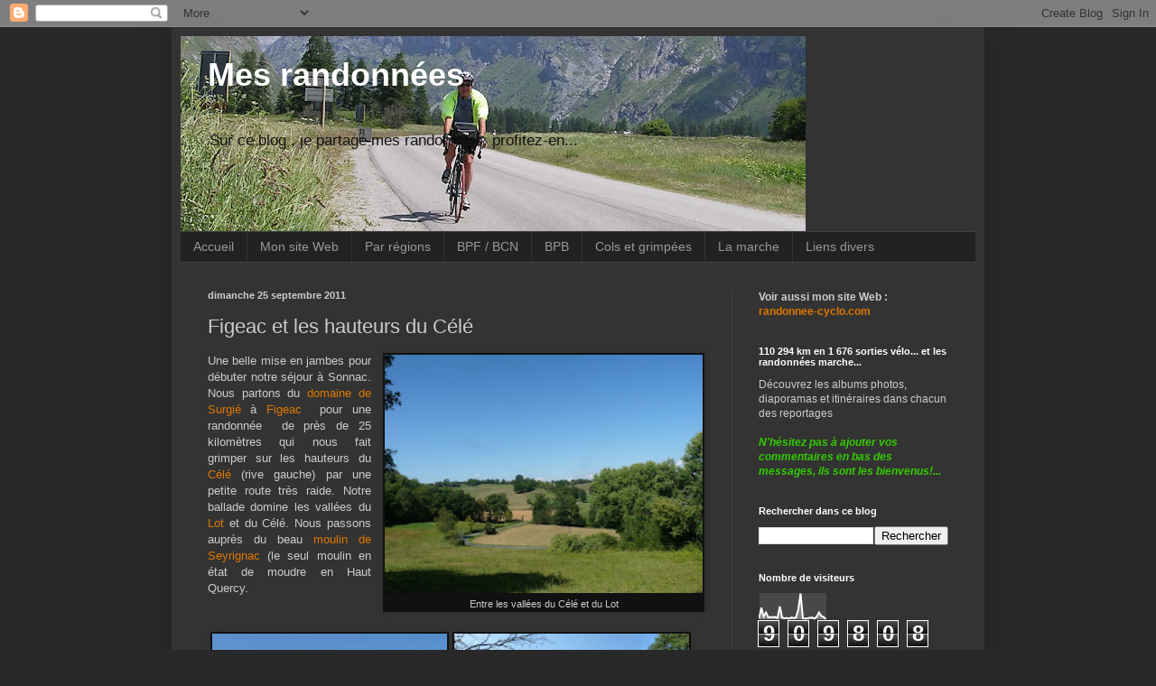

--- FILE ---
content_type: text/html; charset=UTF-8
request_url: https://jerandonne.blogspot.com/b/stats?style=WHITE_TRANSPARENT&timeRange=ALL_TIME&token=APq4FmATS82XJ-TqWxLNuI5lOddK-qWG_HEHNgu-AwwnG1Sl0vlAWu_y7AI-veSqcJI4YU8bU8mOtaijUW0Pb0CeKcA-NrptXQ
body_size: -25
content:
{"total":909808,"sparklineOptions":{"backgroundColor":{"fillOpacity":0.1,"fill":"#ffffff"},"series":[{"areaOpacity":0.3,"color":"#fff"}]},"sparklineData":[[0,5],[1,45],[2,12],[3,27],[4,9],[5,9],[6,9],[7,10],[8,6],[9,50],[10,8],[11,5],[12,6],[13,4],[14,8],[15,6],[16,8],[17,38],[18,99],[19,5],[20,4],[21,5],[22,7],[23,8],[24,4],[25,11],[26,27],[27,14],[28,10],[29,2]],"nextTickMs":3600000}